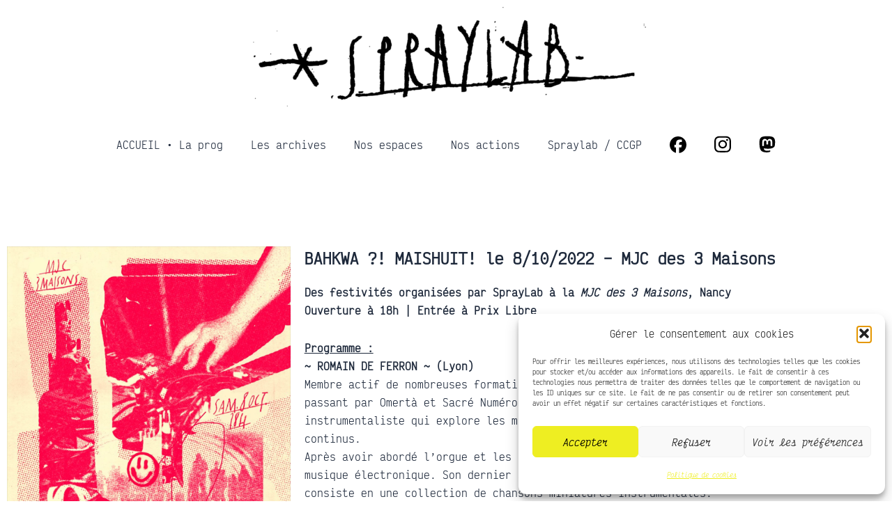

--- FILE ---
content_type: text/css; charset=utf-8
request_url: https://spraylab.fr/wp-content/uploads/elementor/css/post-3690.css?ver=1768961962
body_size: 431
content:
.elementor-kit-3690{--e-global-color-primary:#6EC1E4;--e-global-color-secondary:#54595F;--e-global-color-text:#1E293B;--e-global-color-accent:#61CE70;--e-global-typography-primary-font-family:"Texte regular";--e-global-typography-primary-font-weight:600;--e-global-typography-secondary-font-family:"Texte regular";--e-global-typography-secondary-font-weight:500;--e-global-typography-text-font-family:"Texte regular";--e-global-typography-text-font-weight:500;--e-global-typography-accent-font-family:"Texte regular italique";--e-global-typography-accent-font-weight:500;--e-global-typography-a37b3d9-font-family:"Texte regular";--e-global-typography-a37b3d9-font-weight:500;color:#1E293B;font-family:"Texte regular", Sans-serif;font-weight:normal;}.elementor-kit-3690 e-page-transition{background-color:#FFBC7D;}.elementor-kit-3690 a{font-family:"Texte regular italique", Sans-serif;font-weight:normal;}.elementor-kit-3690 a:hover{font-weight:normal;}.elementor-kit-3690 button,.elementor-kit-3690 input[type="button"],.elementor-kit-3690 input[type="submit"],.elementor-kit-3690 .elementor-button{text-shadow:0px 0px 0px rgba(0,0,0,0.3);box-shadow:0px 0px 0px 0px rgba(0,0,0,0.5) inset;}.elementor-section.elementor-section-boxed > .elementor-container{max-width:1140px;}.e-con{--container-max-width:1140px;}.elementor-widget:not(:last-child){margin-block-end:20px;}.elementor-element{--widgets-spacing:20px 20px;--widgets-spacing-row:20px;--widgets-spacing-column:20px;}{}h1.entry-title{display:var(--page-title-display);}@media(max-width:1024px){.elementor-section.elementor-section-boxed > .elementor-container{max-width:1024px;}.e-con{--container-max-width:1024px;}}@media(max-width:767px){.elementor-section.elementor-section-boxed > .elementor-container{max-width:767px;}.e-con{--container-max-width:767px;}}

--- FILE ---
content_type: text/css; charset=utf-8
request_url: https://spraylab.fr/wp-content/uploads/elementor/css/post-3706.css?ver=1768961962
body_size: 850
content:
.elementor-3706 .elementor-element.elementor-element-4e31fc5{--display:flex;--flex-direction:column;--container-widget-width:100%;--container-widget-height:initial;--container-widget-flex-grow:0;--container-widget-align-self:initial;--flex-wrap-mobile:wrap;}.elementor-widget-image .widget-image-caption{color:var( --e-global-color-text );font-family:var( --e-global-typography-text-font-family ), Sans-serif;font-weight:var( --e-global-typography-text-font-weight );}.elementor-3706 .elementor-element.elementor-element-b2d618c > .elementor-container{max-width:1500px;}.elementor-3706 .elementor-element.elementor-element-b2d618c{margin-top:0px;margin-bottom:0px;padding:0px 0px 0px 0px;}.elementor-bc-flex-widget .elementor-3706 .elementor-element.elementor-element-7eb70b2.elementor-column .elementor-widget-wrap{align-items:center;}.elementor-3706 .elementor-element.elementor-element-7eb70b2.elementor-column.elementor-element[data-element_type="column"] > .elementor-widget-wrap.elementor-element-populated{align-content:center;align-items:center;}.elementor-widget-nav-menu .elementor-nav-menu .elementor-item{font-family:var( --e-global-typography-primary-font-family ), Sans-serif;font-weight:var( --e-global-typography-primary-font-weight );}.elementor-widget-nav-menu .elementor-nav-menu--main .elementor-item{color:var( --e-global-color-text );fill:var( --e-global-color-text );}.elementor-widget-nav-menu .elementor-nav-menu--main .elementor-item:hover,
					.elementor-widget-nav-menu .elementor-nav-menu--main .elementor-item.elementor-item-active,
					.elementor-widget-nav-menu .elementor-nav-menu--main .elementor-item.highlighted,
					.elementor-widget-nav-menu .elementor-nav-menu--main .elementor-item:focus{color:var( --e-global-color-accent );fill:var( --e-global-color-accent );}.elementor-widget-nav-menu .elementor-nav-menu--main:not(.e--pointer-framed) .elementor-item:before,
					.elementor-widget-nav-menu .elementor-nav-menu--main:not(.e--pointer-framed) .elementor-item:after{background-color:var( --e-global-color-accent );}.elementor-widget-nav-menu .e--pointer-framed .elementor-item:before,
					.elementor-widget-nav-menu .e--pointer-framed .elementor-item:after{border-color:var( --e-global-color-accent );}.elementor-widget-nav-menu{--e-nav-menu-divider-color:var( --e-global-color-text );}.elementor-widget-nav-menu .elementor-nav-menu--dropdown .elementor-item, .elementor-widget-nav-menu .elementor-nav-menu--dropdown  .elementor-sub-item{font-family:var( --e-global-typography-accent-font-family ), Sans-serif;font-weight:var( --e-global-typography-accent-font-weight );}.elementor-3706 .elementor-element.elementor-element-43087ab > .elementor-widget-container{margin:0px 0px 0px 0px;padding:0px 0px 0px 0px;}.elementor-3706 .elementor-element.elementor-element-43087ab .elementor-menu-toggle{margin:0 auto;}.elementor-3706 .elementor-element.elementor-element-43087ab .elementor-nav-menu .elementor-item{font-family:var( --e-global-typography-secondary-font-family ), Sans-serif;font-weight:var( --e-global-typography-secondary-font-weight );}.elementor-3706 .elementor-element.elementor-element-43087ab .elementor-nav-menu--main .elementor-item{color:var( --e-global-color-astglobalcolor2 );fill:var( --e-global-color-astglobalcolor2 );}.elementor-3706 .elementor-element.elementor-element-43087ab .elementor-nav-menu--main .elementor-item:hover,
					.elementor-3706 .elementor-element.elementor-element-43087ab .elementor-nav-menu--main .elementor-item.elementor-item-active,
					.elementor-3706 .elementor-element.elementor-element-43087ab .elementor-nav-menu--main .elementor-item.highlighted,
					.elementor-3706 .elementor-element.elementor-element-43087ab .elementor-nav-menu--main .elementor-item:focus{color:var( --e-global-color-astglobalcolor0 );fill:var( --e-global-color-astglobalcolor0 );}.elementor-3706 .elementor-element.elementor-element-43087ab .elementor-nav-menu--main:not(.e--pointer-framed) .elementor-item:before,
					.elementor-3706 .elementor-element.elementor-element-43087ab .elementor-nav-menu--main:not(.e--pointer-framed) .elementor-item:after{background-color:#61CE7000;}.elementor-3706 .elementor-element.elementor-element-43087ab .e--pointer-framed .elementor-item:before,
					.elementor-3706 .elementor-element.elementor-element-43087ab .e--pointer-framed .elementor-item:after{border-color:#61CE7000;}.elementor-3706 .elementor-element.elementor-element-43087ab .elementor-nav-menu--main .elementor-item.elementor-item-active{color:#D6C20E;}.elementor-3706 .elementor-element.elementor-element-43087ab .elementor-nav-menu--main:not(.e--pointer-framed) .elementor-item.elementor-item-active:before,
					.elementor-3706 .elementor-element.elementor-element-43087ab .elementor-nav-menu--main:not(.e--pointer-framed) .elementor-item.elementor-item-active:after{background-color:#000000;}.elementor-3706 .elementor-element.elementor-element-43087ab .e--pointer-framed .elementor-item.elementor-item-active:before,
					.elementor-3706 .elementor-element.elementor-element-43087ab .e--pointer-framed .elementor-item.elementor-item-active:after{border-color:#000000;}.elementor-3706 .elementor-element.elementor-element-43087ab .e--pointer-framed .elementor-item:before{border-width:0px;}.elementor-3706 .elementor-element.elementor-element-43087ab .e--pointer-framed.e--animation-draw .elementor-item:before{border-width:0 0 0px 0px;}.elementor-3706 .elementor-element.elementor-element-43087ab .e--pointer-framed.e--animation-draw .elementor-item:after{border-width:0px 0px 0 0;}.elementor-3706 .elementor-element.elementor-element-43087ab .e--pointer-framed.e--animation-corners .elementor-item:before{border-width:0px 0 0 0px;}.elementor-3706 .elementor-element.elementor-element-43087ab .e--pointer-framed.e--animation-corners .elementor-item:after{border-width:0 0px 0px 0;}.elementor-3706 .elementor-element.elementor-element-43087ab .e--pointer-underline .elementor-item:after,
					 .elementor-3706 .elementor-element.elementor-element-43087ab .e--pointer-overline .elementor-item:before,
					 .elementor-3706 .elementor-element.elementor-element-43087ab .e--pointer-double-line .elementor-item:before,
					 .elementor-3706 .elementor-element.elementor-element-43087ab .e--pointer-double-line .elementor-item:after{height:0px;}.elementor-3706 .elementor-element.elementor-element-43087ab .elementor-nav-menu--dropdown .elementor-item, .elementor-3706 .elementor-element.elementor-element-43087ab .elementor-nav-menu--dropdown  .elementor-sub-item{font-family:"Texte regular", Sans-serif;font-weight:500;}.elementor-theme-builder-content-area{height:400px;}.elementor-location-header:before, .elementor-location-footer:before{content:"";display:table;clear:both;}

--- FILE ---
content_type: text/css; charset=utf-8
request_url: https://spraylab.fr/wp-content/uploads/elementor/css/post-3731.css?ver=1768961962
body_size: 1243
content:
.elementor-3731 .elementor-element.elementor-element-88ac5ae > .elementor-container{max-width:1500px;}.elementor-3731 .elementor-element.elementor-element-88ac5ae{padding:0px 0px 100px 0px;}.elementor-widget-heading .elementor-heading-title{font-family:var( --e-global-typography-primary-font-family ), Sans-serif;font-weight:var( --e-global-typography-primary-font-weight );color:var( --e-global-color-primary );}.elementor-3731 .elementor-element.elementor-element-0327193{text-align:left;}.elementor-3731 .elementor-element.elementor-element-0327193 .elementor-heading-title{font-family:"Texte bold", Sans-serif;font-size:1.8em;font-weight:bold;color:var( --e-global-color-astglobalcolor2 );}.elementor-widget-form .elementor-field-group > label, .elementor-widget-form .elementor-field-subgroup label{color:var( --e-global-color-text );}.elementor-widget-form .elementor-field-group > label{font-family:var( --e-global-typography-text-font-family ), Sans-serif;font-weight:var( --e-global-typography-text-font-weight );}.elementor-widget-form .elementor-field-type-html{color:var( --e-global-color-text );font-family:var( --e-global-typography-text-font-family ), Sans-serif;font-weight:var( --e-global-typography-text-font-weight );}.elementor-widget-form .elementor-field-group .elementor-field{color:var( --e-global-color-text );}.elementor-widget-form .elementor-field-group .elementor-field, .elementor-widget-form .elementor-field-subgroup label{font-family:var( --e-global-typography-text-font-family ), Sans-serif;font-weight:var( --e-global-typography-text-font-weight );}.elementor-widget-form .elementor-button{font-family:var( --e-global-typography-accent-font-family ), Sans-serif;font-weight:var( --e-global-typography-accent-font-weight );}.elementor-widget-form .e-form__buttons__wrapper__button-next{background-color:var( --e-global-color-accent );}.elementor-widget-form .elementor-button[type="submit"]{background-color:var( --e-global-color-accent );}.elementor-widget-form .e-form__buttons__wrapper__button-previous{background-color:var( --e-global-color-accent );}.elementor-widget-form .elementor-message{font-family:var( --e-global-typography-text-font-family ), Sans-serif;font-weight:var( --e-global-typography-text-font-weight );}.elementor-widget-form .e-form__indicators__indicator, .elementor-widget-form .e-form__indicators__indicator__label{font-family:var( --e-global-typography-accent-font-family ), Sans-serif;font-weight:var( --e-global-typography-accent-font-weight );}.elementor-widget-form{--e-form-steps-indicator-inactive-primary-color:var( --e-global-color-text );--e-form-steps-indicator-active-primary-color:var( --e-global-color-accent );--e-form-steps-indicator-completed-primary-color:var( --e-global-color-accent );--e-form-steps-indicator-progress-color:var( --e-global-color-accent );--e-form-steps-indicator-progress-background-color:var( --e-global-color-text );--e-form-steps-indicator-progress-meter-color:var( --e-global-color-text );}.elementor-widget-form .e-form__indicators__indicator__progress__meter{font-family:var( --e-global-typography-accent-font-family ), Sans-serif;font-weight:var( --e-global-typography-accent-font-weight );}.elementor-3731 .elementor-element.elementor-element-1601bc1 .elementor-field-group{padding-right:calc( 10px/2 );padding-left:calc( 10px/2 );margin-bottom:10px;}.elementor-3731 .elementor-element.elementor-element-1601bc1 .elementor-form-fields-wrapper{margin-left:calc( -10px/2 );margin-right:calc( -10px/2 );margin-bottom:-10px;}.elementor-3731 .elementor-element.elementor-element-1601bc1 .elementor-field-group.recaptcha_v3-bottomleft, .elementor-3731 .elementor-element.elementor-element-1601bc1 .elementor-field-group.recaptcha_v3-bottomright{margin-bottom:0;}body.rtl .elementor-3731 .elementor-element.elementor-element-1601bc1 .elementor-labels-inline .elementor-field-group > label{padding-left:0px;}body:not(.rtl) .elementor-3731 .elementor-element.elementor-element-1601bc1 .elementor-labels-inline .elementor-field-group > label{padding-right:0px;}body .elementor-3731 .elementor-element.elementor-element-1601bc1 .elementor-labels-above .elementor-field-group > label{padding-bottom:0px;}.elementor-3731 .elementor-element.elementor-element-1601bc1 .elementor-field-group > label, .elementor-3731 .elementor-element.elementor-element-1601bc1 .elementor-field-subgroup label{color:var( --e-global-color-astglobalcolor2 );}.elementor-3731 .elementor-element.elementor-element-1601bc1 .elementor-field-group > label{font-family:"Texte regular", Sans-serif;font-weight:400;}.elementor-3731 .elementor-element.elementor-element-1601bc1 .elementor-field-type-html{padding-bottom:0px;color:var( --e-global-color-astglobalcolor2 );font-family:"Texte regular", Sans-serif;font-weight:400;}.elementor-3731 .elementor-element.elementor-element-1601bc1 .elementor-field-group .elementor-field, .elementor-3731 .elementor-element.elementor-element-1601bc1 .elementor-field-subgroup label{font-family:"Texte regular", Sans-serif;font-weight:300;}.elementor-3731 .elementor-element.elementor-element-1601bc1 .elementor-field-group .elementor-field:not(.elementor-select-wrapper){background-color:#ffffff;}.elementor-3731 .elementor-element.elementor-element-1601bc1 .elementor-field-group .elementor-select-wrapper select{background-color:#ffffff;}.elementor-3731 .elementor-element.elementor-element-1601bc1 .elementor-button{font-family:"Texte bold", Sans-serif;font-weight:500;}.elementor-3731 .elementor-element.elementor-element-1601bc1 .e-form__buttons__wrapper__button-next{background-color:var( --e-global-color-astglobalcolor2 );color:#ffffff;}.elementor-3731 .elementor-element.elementor-element-1601bc1 .elementor-button[type="submit"]{background-color:var( --e-global-color-astglobalcolor2 );color:#ffffff;}.elementor-3731 .elementor-element.elementor-element-1601bc1 .elementor-button[type="submit"] svg *{fill:#ffffff;}.elementor-3731 .elementor-element.elementor-element-1601bc1 .e-form__buttons__wrapper__button-previous{background-color:var( --e-global-color-astglobalcolor2 );color:#ffffff;}.elementor-3731 .elementor-element.elementor-element-1601bc1 .e-form__buttons__wrapper__button-next:hover{background-color:var( --e-global-color-astglobalcolor0 );color:var( --e-global-color-astglobalcolor2 );}.elementor-3731 .elementor-element.elementor-element-1601bc1 .elementor-button[type="submit"]:hover{background-color:var( --e-global-color-astglobalcolor0 );color:var( --e-global-color-astglobalcolor2 );}.elementor-3731 .elementor-element.elementor-element-1601bc1 .elementor-button[type="submit"]:hover svg *{fill:var( --e-global-color-astglobalcolor2 );}.elementor-3731 .elementor-element.elementor-element-1601bc1 .e-form__buttons__wrapper__button-previous:hover{color:#ffffff;}.elementor-3731 .elementor-element.elementor-element-1601bc1{--e-form-steps-indicators-spacing:20px;--e-form-steps-indicator-padding:30px;--e-form-steps-indicator-inactive-secondary-color:#ffffff;--e-form-steps-indicator-active-secondary-color:#ffffff;--e-form-steps-indicator-completed-secondary-color:#ffffff;--e-form-steps-divider-width:1px;--e-form-steps-divider-gap:10px;}.elementor-3731 .elementor-element.elementor-element-671a8df > .elementor-container{max-width:1500px;}.elementor-3731 .elementor-element.elementor-element-2600d3f .elementor-heading-title{font-family:"Texte bold", Sans-serif;font-size:1.5em;font-weight:bold;color:var( --e-global-color-astglobalcolor2 );}.elementor-widget-text-editor{font-family:var( --e-global-typography-text-font-family ), Sans-serif;font-weight:var( --e-global-typography-text-font-weight );color:var( --e-global-color-text );}.elementor-widget-text-editor.elementor-drop-cap-view-stacked .elementor-drop-cap{background-color:var( --e-global-color-primary );}.elementor-widget-text-editor.elementor-drop-cap-view-framed .elementor-drop-cap, .elementor-widget-text-editor.elementor-drop-cap-view-default .elementor-drop-cap{color:var( --e-global-color-primary );border-color:var( --e-global-color-primary );}.elementor-3731 .elementor-element.elementor-element-6574c08{font-family:"Texte regular", Sans-serif;font-weight:400;color:var( --e-global-color-astglobalcolor2 );}.elementor-3731 .elementor-element.elementor-element-a94b1f1 .elementor-heading-title{font-family:"Texte bold", Sans-serif;font-size:1.5em;font-weight:bold;color:var( --e-global-color-astglobalcolor2 );}.elementor-3731 .elementor-element.elementor-element-4b2b6e1{font-family:"Texte regular", Sans-serif;font-weight:400;color:var( --e-global-color-astglobalcolor2 );}.elementor-3731 .elementor-element.elementor-element-3a3bff8 .elementor-heading-title{font-family:"Texte bold", Sans-serif;font-size:1.5em;font-weight:bold;color:var( --e-global-color-astglobalcolor2 );}.elementor-widget-icon-list .elementor-icon-list-item:not(:last-child):after{border-color:var( --e-global-color-text );}.elementor-widget-icon-list .elementor-icon-list-icon i{color:var( --e-global-color-primary );}.elementor-widget-icon-list .elementor-icon-list-icon svg{fill:var( --e-global-color-primary );}.elementor-widget-icon-list .elementor-icon-list-item > .elementor-icon-list-text, .elementor-widget-icon-list .elementor-icon-list-item > a{font-family:var( --e-global-typography-text-font-family ), Sans-serif;font-weight:var( --e-global-typography-text-font-weight );}.elementor-widget-icon-list .elementor-icon-list-text{color:var( --e-global-color-secondary );}.elementor-3731 .elementor-element.elementor-element-275019e .elementor-icon-list-icon i{transition:color 0.3s;}.elementor-3731 .elementor-element.elementor-element-275019e .elementor-icon-list-icon svg{transition:fill 0.3s;}.elementor-3731 .elementor-element.elementor-element-275019e{--e-icon-list-icon-size:14px;--icon-vertical-offset:0px;}.elementor-3731 .elementor-element.elementor-element-275019e .elementor-icon-list-item > .elementor-icon-list-text, .elementor-3731 .elementor-element.elementor-element-275019e .elementor-icon-list-item > a{font-family:"Texte regular", Sans-serif;font-weight:400;}.elementor-3731 .elementor-element.elementor-element-275019e .elementor-icon-list-text{color:var( --e-global-color-astglobalcolor2 );transition:color 0.3s;}.elementor-3731 .elementor-element.elementor-element-275019e .elementor-icon-list-item:hover .elementor-icon-list-text{color:var( --e-global-color-astglobalcolor0 );}.elementor-3731 .elementor-element.elementor-element-439a9dd{text-align:center;font-family:"Texte regular", Sans-serif;font-size:0.7em;font-weight:400;color:var( --e-global-color-astglobalcolor2 );}.elementor-theme-builder-content-area{height:400px;}.elementor-location-header:before, .elementor-location-footer:before{content:"";display:table;clear:both;}@media(max-width:1024px){.elementor-3731 .elementor-element.elementor-element-88ac5ae{padding:15px 15px 15px 15px;}.elementor-3731 .elementor-element.elementor-element-671a8df{padding:15px 15px 15px 15px;}}

--- FILE ---
content_type: text/css; charset=utf-8
request_url: https://spraylab.fr/wp-content/uploads/elementor/css/post-3846.css?ver=1768961962
body_size: 606
content:
.elementor-3846 .elementor-element.elementor-element-d391c66 > .elementor-container{max-width:1500px;}.elementor-3846 .elementor-element.elementor-element-d391c66{margin-top:100px;margin-bottom:100px;}.elementor-widget-theme-post-featured-image .widget-image-caption{color:var( --e-global-color-text );font-family:var( --e-global-typography-text-font-family ), Sans-serif;font-weight:var( --e-global-typography-text-font-weight );}.elementor-widget-post-info .elementor-icon-list-item:not(:last-child):after{border-color:var( --e-global-color-text );}.elementor-widget-post-info .elementor-icon-list-icon i{color:var( --e-global-color-primary );}.elementor-widget-post-info .elementor-icon-list-icon svg{fill:var( --e-global-color-primary );}.elementor-widget-post-info .elementor-icon-list-text, .elementor-widget-post-info .elementor-icon-list-text a{color:var( --e-global-color-secondary );}.elementor-widget-post-info .elementor-icon-list-item{font-family:var( --e-global-typography-text-font-family ), Sans-serif;font-weight:var( --e-global-typography-text-font-weight );}.elementor-3846 .elementor-element.elementor-element-d165985 > .elementor-widget-container{margin:0px 0px 0px 0px;padding:0px 6px 0px 0px;border-style:solid;border-width:0px 2px 0px 0px;}.elementor-3846 .elementor-element.elementor-element-d165985.elementor-element{--align-self:flex-start;--flex-grow:0;--flex-shrink:0;}.elementor-3846 .elementor-element.elementor-element-d165985{z-index:0;}.elementor-3846 .elementor-element.elementor-element-d165985 .elementor-icon-list-items:not(.elementor-inline-items) .elementor-icon-list-item:not(:last-child){padding-bottom:calc(0px/2);}.elementor-3846 .elementor-element.elementor-element-d165985 .elementor-icon-list-items:not(.elementor-inline-items) .elementor-icon-list-item:not(:first-child){margin-top:calc(0px/2);}.elementor-3846 .elementor-element.elementor-element-d165985 .elementor-icon-list-items.elementor-inline-items .elementor-icon-list-item{margin-right:calc(0px/2);margin-left:calc(0px/2);}.elementor-3846 .elementor-element.elementor-element-d165985 .elementor-icon-list-items.elementor-inline-items{margin-right:calc(-0px/2);margin-left:calc(-0px/2);}body.rtl .elementor-3846 .elementor-element.elementor-element-d165985 .elementor-icon-list-items.elementor-inline-items .elementor-icon-list-item:after{left:calc(-0px/2);}body:not(.rtl) .elementor-3846 .elementor-element.elementor-element-d165985 .elementor-icon-list-items.elementor-inline-items .elementor-icon-list-item:after{right:calc(-0px/2);}.elementor-3846 .elementor-element.elementor-element-d165985 .elementor-icon-list-icon i{color:#000000;font-size:6px;}.elementor-3846 .elementor-element.elementor-element-d165985 .elementor-icon-list-icon svg{fill:#000000;--e-icon-list-icon-size:6px;}.elementor-3846 .elementor-element.elementor-element-d165985 .elementor-icon-list-icon{width:6px;}body:not(.rtl) .elementor-3846 .elementor-element.elementor-element-d165985 .elementor-icon-list-text{padding-left:0px;}body.rtl .elementor-3846 .elementor-element.elementor-element-d165985 .elementor-icon-list-text{padding-right:0px;}.elementor-3846 .elementor-element.elementor-element-d165985 .elementor-icon-list-text, .elementor-3846 .elementor-element.elementor-element-d165985 .elementor-icon-list-text a{color:var( --e-global-color-astglobalcolor2 );}.elementor-widget-theme-post-title .elementor-heading-title{font-family:var( --e-global-typography-primary-font-family ), Sans-serif;font-weight:var( --e-global-typography-primary-font-weight );color:var( --e-global-color-primary );}.elementor-3846 .elementor-element.elementor-element-70474b1 .elementor-heading-title{font-family:"Texte bold", Sans-serif;font-size:1.5em;font-weight:700;color:var( --e-global-color-astglobalcolor2 );}.elementor-widget-theme-post-content{color:var( --e-global-color-text );font-family:var( --e-global-typography-text-font-family ), Sans-serif;font-weight:var( --e-global-typography-text-font-weight );}.elementor-3846 .elementor-element.elementor-element-cd76702{text-align:left;color:var( --e-global-color-astglobalcolor2 );font-weight:500;}@media(max-width:1024px){.elementor-3846 .elementor-element.elementor-element-d391c66{margin-top:7px;margin-bottom:7px;}}

--- FILE ---
content_type: text/css; charset=utf-8
request_url: https://spraylab.fr/wp-content/cache/min/1/wp-content/themes/spraylab-child/style.css?ver=1768961962
body_size: 417
content:
a{color:#000;text-decoration:underline}#menu-1-43087ab a.elementor-item.menu-link{position:relative}#menu-1-43087ab a.elementor-item.menu-link:before{transition:.3s ease-out;content:"";background-color:yellow;width:0%;height:1.2em;position:absolute;z-index:-1;filter:url(../../../../../../themes/spraylab-child/filter.svg);left:-.1em;top:1em;padding:0 .25em;opacity:0}#menu-1-43087ab a.elementor-item.menu-link:hover{color:#000}#menu-1-43087ab a.elementor-item.menu-link:hover::before{opacity:1;width:100%;stroke-dashoffset:0}.stabilo{position:relative}.stabilo:before{transition:.2s ease-out;content:"";background-color:yellow;width:0%;height:1em;position:absolute;z-index:-1;filter:url(../../../../../../themes/spraylab-child/filter.svg);left:-.1em;top:.1em;padding:0 .25em;opacity:0}.stabilo:hover::before{opacity:1;width:100%;height:1rem;stroke-dashoffset:0}a:not(.no-stabilo,#wp-admin-bar-root-default *,.menu-item,.menu-link,.elementor-button-wrapper *){font-weight:400;font-style:normal;background-size:0% 100%;background-position:0 0;background-repeat:no-repeat;transition:all .3s linear;background-image:linear-gradient(-100deg,rgba(255,224,0,.2),rgba(255,255,0,.7) 95%,rgba(255,224,0,.1))}a:not(.no-stabilo,#wp-admin-bar-root-default *,.premium-insta-feed-wrap *,.menu-item,.menu-link,.elementor-button-wrapper *):hover{border-radius:1em 0 1em 0;background-size:100% 100%;background-image:linear-gradient(-100deg,rgba(255,224,0,.2),rgba(255,255,0,.8) 95%,rgba(255,224,0,.1))}

--- FILE ---
content_type: image/svg+xml
request_url: https://spraylab.fr/wp-content/themes/spraylab-child/filter.svg
body_size: 163
content:
<svg xmlns="//www.w3.org/2000/svg" version="1.1" class="svg-filters" style="display:none;">
<defs>
  <filter id="marker-shape">
    <feTurbulence type="fractalNoise" baseFrequency="0 0.15" numOctaves="1" result="warp" />
    <feDisplacementMap xChannelSelector="R" yChannelSelector="G" scale="30" in="SourceGraphic" in2="warp" />
  </filter>
</defs>
</svg>
